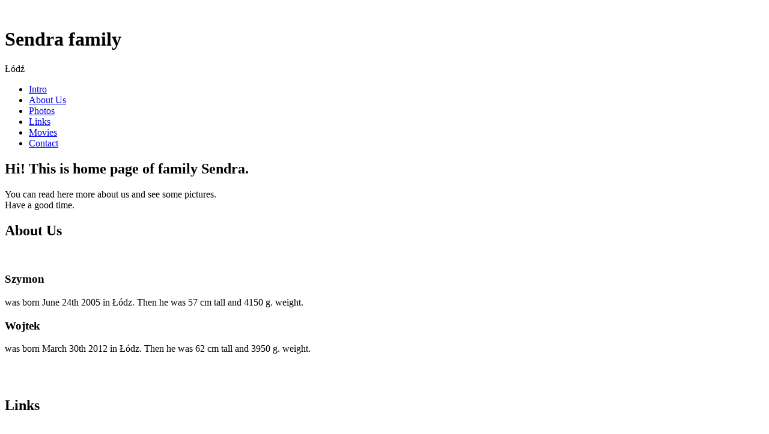

--- FILE ---
content_type: text/html; charset=UTF-8
request_url: http://sendra.pl/index.php/pdf/allergic-skin-diseases-an-issue-of-immunology-and-allergy-clinics-of-north
body_size: 14340
content:
<!DOCTYPE HTML>
<html lang="">
	<head>
		<title>sendra.pl</title>
		<meta charset="utf-8" />
		<meta name="viewport" content="width=device-width, initial-scale=1" />
		<!--[if lte IE 8]><script src="assets/js/ie/html5shiv.js"></script><![endif]-->
		<link rel="stylesheet" href="assets/css/main.css" />
		<!--[if lte IE 8]><link rel="stylesheet" href="assets/css/ie8.css" /><![endif]-->
		<!--[if lte IE 9]><link rel="stylesheet" href="assets/css/ie9.css" /><![endif]-->
	</head>
	<body>

		<!-- Header -->
			<div id="header">

				<div class="top">

					<!-- Logo -->
						<div id="logo">
							<span class="image avatar48"><img src="images/avatar.jpg" alt="" /></span>
							<h1 id="title">Sendra family</h1>
							<p>Łódź</p>
						</div>

					<!-- Nav -->
						<nav id="nav">
							
							<ul>
								<li><a href="#top" id="top-link" class="skel-layers-ignoreHref"><span class="icon fa-home">Intro</span></a></li>
								<li><a href="#about" id="about-link" class="skel-layers-ignoreHref"><span class="icon fa-user">About Us</span></a></li>
                                                                <li><a href="http://sendra.pl/images/twg25" id="photo-link" class="skel-layers-ignoreHref"><span class="icon fa-file-image-o">Photos</span></a></li>
								<li><a href="#links" id="links-link" class="skel-layers-ignoreHref"><span class="icon fa-list">Links</span></a></li>
								<li><a href="#movies" id="movies-link" class="skel-layers-ignoreHref"><span class="icon fa-film">Movies</span></a></li>
								<li><a href="#contact" id="contact-link" class="skel-layers-ignoreHref"><span class="icon fa-envelope">Contact</span></a></li>
							</ul>
						</nav>

				</div>

			</div>

		<!-- Main -->
			<div id="main">

				<!-- Intro -->
					<section id="top" class="one dark cover">
						<div class="container">

							<header>
								<h2 class="alt">Hi! This is home page of family <strong>Sendra</strong>.</h2>
								<p>You can read here more about us and see some pictures.<br />
								Have a good time.</p>
							</header>

						</div>
					</section>

				<!-- About Us -->
					<section id="about" class="three">
						<div class="container">

							<header>
								<h2>About Us</h2>
							</header>

                                                        <p> <a href="#" class="image half"><img src="images/rodzina.jpg" alt="" /></a> </p>

                                                        <p> <h3>Szymon</h3> was born June 24th 2005 in Łódz. Then he was 57 cm tall and 4150 g. weight. 
                                                        <p> <h3>Wojtek</h3> was born March 30th 2012 in Łódz. Then he was 62 cm tall and 3950 g. weight. 
                                                        <p class="one"> <img src='http://tickers.tickerfactory.com/ezt/d/2;10726;103/st/20050624/n/Szymon/k/5be0/age.png'  alt="">  <br>
                                                        <img src='http://www.suwaczki.com/tickers/qdkk3e5edj89gdta.png' alt=""> </p> 


						</div>
					</section>


                                <!-- Links -->
                                        <section id="links" class="four">
                                                <div class="container">

                                                        <header>
                                                                <h2>Links</h2>
                                                        </header>

                                                        <table>
                                                         <tr>
                                                           <td class="half_up">


                                                        <header>
                                                                <h2>Ewa's links</h2>
                                                        </header>

                                                           <ul>
                                                            <li> <a href='http://www.multibank.pl/' target='_blank'>Multibank</a></li> 
                                                            <li> <a href='http://tlen.pl/' target='_blank'>tlen.pl</a></li> 
                                                           </ul>

                                                        <header>
                                                                <h2>Szymon's links</h2>
                                                        </header>

                                                           <ul>
                                                            <li> <a href=' https://youtu.be/FhE5adMMjII' target='_blank'>Prognoza pogody na Wielkanoc</a></li>
                                                            <li> <a href=' https://youtu.be/Ls9K2hOn934' target='_blank'>Wycieczka do Jastarni</a></li>
                                                            <li> <a href=' http://sendra.pl/szymon/informator.htm' target='_blank'>Informator_lodz</a></li>
                                                            <li> <a href=' http://sendra.pl/szymon/Moja_pasja.htm' target='_blank'>Moja_pasja</a></li>
                                                            <li> <a href=' http://sendra.pl/szymon/nocne_zeglowanie.docx' target='_blank'>Nocne_zeglowanie</a></li>
                                                            <li> <a href=' http://sendra.pl/szymon/Tytus/index.html' target='_blank'>Tytus</a></li>
                                                            <li> <a href=' http://sendra.pl/szymon/Vasco.ppt' target='_blank'>Vasco da Gama</a></li>
                                                            <li> <a href=' http://sendra.pl/szymon/Nie_choruj.pptx' target='_blank'>Nie choruj</a></li>
                                                            <li> <a href=' http://sendra.pl/szymon/Pustynia.pptx' target='_blank'>Pustynia</a></li>
                                                            <li> <a href=' http://sendra.pl/szymon/Systemy_operacyjne_urzadzen_mobilnych.pptx' target='_blank'>Mobilne systemy operacyjne</a></li>
                                                            <li> <a href=' http://sendra.pl/szymon/Podboj_kosmosu.pptx' target='_blank'>Podbój kosmosu</a></li>
                                                           </ul>

                                                        <header>
                                                                <h2>Wojtek's links</h2>
                                                        </header>

                                                           <ul>
                                                            <li> <a href=' https://youtu.be/U7dCz5MK4s4' target='_blank'>Jaselka 2016</a></li>
                                                            <li> <a href=' http://sendra.pl/wojtek/Skorupiaki.pptx' target='_blank'>Skorupiaki</a></li>
						           </ul>

                                                          </td>

                                                           <td class="half_up">

                                                        <header>
                                                                <h2>Norbert's links</h2>
                                                        </header>

                                                           <ul>
								<li> <a href='http://www.google.com' target='_blank'>Google</a> </li>
								<li> <a href='http://www.onet.pl' target='_blank'>ONET</a> </li>
								<li> <a href='http://dietamm.com/' target='_blank'>Dieta Montignac</a> </li>
								<li> <a href='http://www.bbc.co.uk/polish/learningenglish/'>BBCPolska</a> </li>
								<li> <a href='http://cgi.money.cnn.com/tools/bestplaces/compare_tool.jsp?id=PL4459000%2CPL4805000%2C&view=a&stateSelect=32&citySelect=PL3651000&x=29&y=16'>States</a> </li>
								<li> <a href='http://www.statesman.com/?r=t' target='_blank'>statesman.com</a> </li>
								<li> <a href='http://dice.com/' target='_blank'>dice.com</a> </li>
								<li> <a href='http://www.music-town.de/' target='_blank'>Music-Town</a> </li>
								<li> <a href='http://www.bbc.co.uk/worldservice/learningenglish/grammar/pron/sounds/'  target='_blank'>English pronunciation</a> </li>
								<li> <a href='http://www.free-reading.net/index.php?title=Sound_pronunciation_guides#Most_Common_Sounds_for_Single_Letters' target='_blank'>Phonetic</a> </li>
								<li> <a href='http://www.wembleyguitarcentre.com' target='_blank'>Wembley guitar center</a> </li>
								<li> <a href='http://www.meetup.com/LondonJazzGuitarSociety/' target='_blank'>London Jazz Guitar Society</a> </li>
								<li> <a href='http://www.jmarshall.com/easy/http/' target='_blank'>HTTP protocol</a> </li>
								<li> <a href='http://www.tenouk.com/ModuleW.html' target='_blank'>Compiler how works</a> </li>
								<li> <a href='http://www.firewall.cx/dns-query-format.php' target='_blank'>DNS</a> </li>
								<li> </li>
								<li> <A href='http://french.about.com/od/vocabulary/a/essentialfrench.htm' target='_blank'>Francuski </a></li>
								<li> <a href='http://www.youtube.com/watch?feature=endscreen&v=zW1_ANe0l94&list=RD02WjYjo2mYC3E&NR=1' target='_blank'> Youtube mix </a></li>    
								<li> <a href='http://lifearchitect.pl/' target='_blank'>LifeArchitect</a></li>    
								<li> <a href='http://www.mkyong.com/tutorials/' target='_blank'>Java tutorials</a></li>    
								<li> <a href='https://eapad.dk/ea3-cube/book/section1/chapter-1-an-overview-of-enterprise-architecture/' target='_blank'>Enterprise Architecture</a></li>    
								<li> <a href='https://bubbl.us/NDUyODI0OC84NzMyNDgzLzI3ZGFlNzNhMTEwNDNiN2NiOWVlNDllODUyMTJhOTk1-X' target='_blank'>Marianek MindMap</a></li>    


                                                           </ul>
                                                          </td> 
                                                          </tr>
                                                        </table>



                                                </div>
                                        </section>

                                <!-- Movies -->
                                        <section id="movies" class="five">
                                                <div class="container">

                                                        <header>
                                                                <h2 >Movies</h2>

                                                                <p><iframe width='560' height='315' src='http://www.youtube.com/embed/IKl5gWCSIDw' allowfullscreen></iframe> </p>
                                                                <p><iframe width='560' height='315' src='http://www.youtube.com/embed/CWfRNUMj4Nw' allowfullscreen></iframe> </p>
                                                                <p><iframe width='560' height='315' src='https://www.youtube.com/embed/IYmuKsUesvg' allowfullscreen></iframe> </p>
                                                                <p><iframe width='560' height='315' src='https://www.youtube.com/embed/-L-jiQ7GzfU' allowfullscreen></iframe> </p>
                                                                <p><iframe width='560' height='315' src='https://www.youtube.com/embed/p1QQUXVBN78' allowfullscreen></iframe> </p>

                                                        </header>

                                                </div>
                                        </section>



				<!-- Contact -->
					<section id="contact" class="six">
						<div class="container">

                                                  <table>
                                                    <tr>
                                                      <td class="half">
                                                                <p><a href="#contact" class="image half"><img src="images/mama_szymon.jpg" alt="" /></a> 
                                                                <br><br>
                                                                <a href="#contact" class="image half"><img src="images/tata_wojtek.jpg" alt="" /></a></p>

                                                      </td>
                                                      <td class="half">
							<header>
								<h2>Contact to Ewa</h2>
							</header>
                                                        
							<p> e-mail: <a href="mailto:ewa@sendra.pl" >ewa@sendra.pl</a><br>
                                                        GG: <img src='http://www.gadu-gadu.pl/users/status.asp?id=2848374&styl=1' alt="">&nbsp;2848374 </p> 

                                                        <header>
                                                                <h2>Contact to Norbert</h2>
                                                        </header>

                                                        <p>e-mail: <a href="mailto:norbert@sendra.pl" >norbert@sendra.pl</a><br>
                                                        GG: <img src='http://www.gadu-gadu.pl/users/status.asp?id=7317415&styl=1' alt="">&nbsp;2848374 </p>
                                                      </td>
                                                    </tr>
                                                  </table>
						</div>
					</section>

			</div>

		<!-- Footer -->
			<div id="footer">

				<!-- Copyright -->
					<ul class="copyright">
						<li>&copy; All rights reserved.</li><li>Design: <a href="http://sendra.pl">sendra.pl</a></li>
						<li>Last update: January 31st 2016 

    <a href="./assets/files/stats.txt" target="_blank">( 
8646443 )</a></li>


					</ul>



			</div>

		<!-- Scripts -->
			<script src="assets/js/jquery.min.js"></script>
			<script src="assets/js/jquery.scrolly.min.js"></script>
			<script src="assets/js/jquery.scrollzer.min.js"></script>
			<script src="assets/js/skel.min.js"></script>
			<script src="assets/js/util.js"></script>
			<!--[if lte IE 8]><script src="assets/js/ie/respond.min.js"></script><![endif]-->
			<script src="assets/js/main.js"></script>

	</body>
</html>



--- FILE ---
content_type: text/html; charset=UTF-8
request_url: http://sendra.pl/index.php/pdf/assets/js/jquery.min.js
body_size: 14340
content:
<!DOCTYPE HTML>
<html lang="">
	<head>
		<title>sendra.pl</title>
		<meta charset="utf-8" />
		<meta name="viewport" content="width=device-width, initial-scale=1" />
		<!--[if lte IE 8]><script src="assets/js/ie/html5shiv.js"></script><![endif]-->
		<link rel="stylesheet" href="assets/css/main.css" />
		<!--[if lte IE 8]><link rel="stylesheet" href="assets/css/ie8.css" /><![endif]-->
		<!--[if lte IE 9]><link rel="stylesheet" href="assets/css/ie9.css" /><![endif]-->
	</head>
	<body>

		<!-- Header -->
			<div id="header">

				<div class="top">

					<!-- Logo -->
						<div id="logo">
							<span class="image avatar48"><img src="images/avatar.jpg" alt="" /></span>
							<h1 id="title">Sendra family</h1>
							<p>Łódź</p>
						</div>

					<!-- Nav -->
						<nav id="nav">
							
							<ul>
								<li><a href="#top" id="top-link" class="skel-layers-ignoreHref"><span class="icon fa-home">Intro</span></a></li>
								<li><a href="#about" id="about-link" class="skel-layers-ignoreHref"><span class="icon fa-user">About Us</span></a></li>
                                                                <li><a href="http://sendra.pl/images/twg25" id="photo-link" class="skel-layers-ignoreHref"><span class="icon fa-file-image-o">Photos</span></a></li>
								<li><a href="#links" id="links-link" class="skel-layers-ignoreHref"><span class="icon fa-list">Links</span></a></li>
								<li><a href="#movies" id="movies-link" class="skel-layers-ignoreHref"><span class="icon fa-film">Movies</span></a></li>
								<li><a href="#contact" id="contact-link" class="skel-layers-ignoreHref"><span class="icon fa-envelope">Contact</span></a></li>
							</ul>
						</nav>

				</div>

			</div>

		<!-- Main -->
			<div id="main">

				<!-- Intro -->
					<section id="top" class="one dark cover">
						<div class="container">

							<header>
								<h2 class="alt">Hi! This is home page of family <strong>Sendra</strong>.</h2>
								<p>You can read here more about us and see some pictures.<br />
								Have a good time.</p>
							</header>

						</div>
					</section>

				<!-- About Us -->
					<section id="about" class="three">
						<div class="container">

							<header>
								<h2>About Us</h2>
							</header>

                                                        <p> <a href="#" class="image half"><img src="images/rodzina.jpg" alt="" /></a> </p>

                                                        <p> <h3>Szymon</h3> was born June 24th 2005 in Łódz. Then he was 57 cm tall and 4150 g. weight. 
                                                        <p> <h3>Wojtek</h3> was born March 30th 2012 in Łódz. Then he was 62 cm tall and 3950 g. weight. 
                                                        <p class="one"> <img src='http://tickers.tickerfactory.com/ezt/d/2;10726;103/st/20050624/n/Szymon/k/5be0/age.png'  alt="">  <br>
                                                        <img src='http://www.suwaczki.com/tickers/qdkk3e5edj89gdta.png' alt=""> </p> 


						</div>
					</section>


                                <!-- Links -->
                                        <section id="links" class="four">
                                                <div class="container">

                                                        <header>
                                                                <h2>Links</h2>
                                                        </header>

                                                        <table>
                                                         <tr>
                                                           <td class="half_up">


                                                        <header>
                                                                <h2>Ewa's links</h2>
                                                        </header>

                                                           <ul>
                                                            <li> <a href='http://www.multibank.pl/' target='_blank'>Multibank</a></li> 
                                                            <li> <a href='http://tlen.pl/' target='_blank'>tlen.pl</a></li> 
                                                           </ul>

                                                        <header>
                                                                <h2>Szymon's links</h2>
                                                        </header>

                                                           <ul>
                                                            <li> <a href=' https://youtu.be/FhE5adMMjII' target='_blank'>Prognoza pogody na Wielkanoc</a></li>
                                                            <li> <a href=' https://youtu.be/Ls9K2hOn934' target='_blank'>Wycieczka do Jastarni</a></li>
                                                            <li> <a href=' http://sendra.pl/szymon/informator.htm' target='_blank'>Informator_lodz</a></li>
                                                            <li> <a href=' http://sendra.pl/szymon/Moja_pasja.htm' target='_blank'>Moja_pasja</a></li>
                                                            <li> <a href=' http://sendra.pl/szymon/nocne_zeglowanie.docx' target='_blank'>Nocne_zeglowanie</a></li>
                                                            <li> <a href=' http://sendra.pl/szymon/Tytus/index.html' target='_blank'>Tytus</a></li>
                                                            <li> <a href=' http://sendra.pl/szymon/Vasco.ppt' target='_blank'>Vasco da Gama</a></li>
                                                            <li> <a href=' http://sendra.pl/szymon/Nie_choruj.pptx' target='_blank'>Nie choruj</a></li>
                                                            <li> <a href=' http://sendra.pl/szymon/Pustynia.pptx' target='_blank'>Pustynia</a></li>
                                                            <li> <a href=' http://sendra.pl/szymon/Systemy_operacyjne_urzadzen_mobilnych.pptx' target='_blank'>Mobilne systemy operacyjne</a></li>
                                                            <li> <a href=' http://sendra.pl/szymon/Podboj_kosmosu.pptx' target='_blank'>Podbój kosmosu</a></li>
                                                           </ul>

                                                        <header>
                                                                <h2>Wojtek's links</h2>
                                                        </header>

                                                           <ul>
                                                            <li> <a href=' https://youtu.be/U7dCz5MK4s4' target='_blank'>Jaselka 2016</a></li>
                                                            <li> <a href=' http://sendra.pl/wojtek/Skorupiaki.pptx' target='_blank'>Skorupiaki</a></li>
						           </ul>

                                                          </td>

                                                           <td class="half_up">

                                                        <header>
                                                                <h2>Norbert's links</h2>
                                                        </header>

                                                           <ul>
								<li> <a href='http://www.google.com' target='_blank'>Google</a> </li>
								<li> <a href='http://www.onet.pl' target='_blank'>ONET</a> </li>
								<li> <a href='http://dietamm.com/' target='_blank'>Dieta Montignac</a> </li>
								<li> <a href='http://www.bbc.co.uk/polish/learningenglish/'>BBCPolska</a> </li>
								<li> <a href='http://cgi.money.cnn.com/tools/bestplaces/compare_tool.jsp?id=PL4459000%2CPL4805000%2C&view=a&stateSelect=32&citySelect=PL3651000&x=29&y=16'>States</a> </li>
								<li> <a href='http://www.statesman.com/?r=t' target='_blank'>statesman.com</a> </li>
								<li> <a href='http://dice.com/' target='_blank'>dice.com</a> </li>
								<li> <a href='http://www.music-town.de/' target='_blank'>Music-Town</a> </li>
								<li> <a href='http://www.bbc.co.uk/worldservice/learningenglish/grammar/pron/sounds/'  target='_blank'>English pronunciation</a> </li>
								<li> <a href='http://www.free-reading.net/index.php?title=Sound_pronunciation_guides#Most_Common_Sounds_for_Single_Letters' target='_blank'>Phonetic</a> </li>
								<li> <a href='http://www.wembleyguitarcentre.com' target='_blank'>Wembley guitar center</a> </li>
								<li> <a href='http://www.meetup.com/LondonJazzGuitarSociety/' target='_blank'>London Jazz Guitar Society</a> </li>
								<li> <a href='http://www.jmarshall.com/easy/http/' target='_blank'>HTTP protocol</a> </li>
								<li> <a href='http://www.tenouk.com/ModuleW.html' target='_blank'>Compiler how works</a> </li>
								<li> <a href='http://www.firewall.cx/dns-query-format.php' target='_blank'>DNS</a> </li>
								<li> </li>
								<li> <A href='http://french.about.com/od/vocabulary/a/essentialfrench.htm' target='_blank'>Francuski </a></li>
								<li> <a href='http://www.youtube.com/watch?feature=endscreen&v=zW1_ANe0l94&list=RD02WjYjo2mYC3E&NR=1' target='_blank'> Youtube mix </a></li>    
								<li> <a href='http://lifearchitect.pl/' target='_blank'>LifeArchitect</a></li>    
								<li> <a href='http://www.mkyong.com/tutorials/' target='_blank'>Java tutorials</a></li>    
								<li> <a href='https://eapad.dk/ea3-cube/book/section1/chapter-1-an-overview-of-enterprise-architecture/' target='_blank'>Enterprise Architecture</a></li>    
								<li> <a href='https://bubbl.us/NDUyODI0OC84NzMyNDgzLzI3ZGFlNzNhMTEwNDNiN2NiOWVlNDllODUyMTJhOTk1-X' target='_blank'>Marianek MindMap</a></li>    


                                                           </ul>
                                                          </td> 
                                                          </tr>
                                                        </table>



                                                </div>
                                        </section>

                                <!-- Movies -->
                                        <section id="movies" class="five">
                                                <div class="container">

                                                        <header>
                                                                <h2 >Movies</h2>

                                                                <p><iframe width='560' height='315' src='http://www.youtube.com/embed/IKl5gWCSIDw' allowfullscreen></iframe> </p>
                                                                <p><iframe width='560' height='315' src='http://www.youtube.com/embed/CWfRNUMj4Nw' allowfullscreen></iframe> </p>
                                                                <p><iframe width='560' height='315' src='https://www.youtube.com/embed/IYmuKsUesvg' allowfullscreen></iframe> </p>
                                                                <p><iframe width='560' height='315' src='https://www.youtube.com/embed/-L-jiQ7GzfU' allowfullscreen></iframe> </p>
                                                                <p><iframe width='560' height='315' src='https://www.youtube.com/embed/p1QQUXVBN78' allowfullscreen></iframe> </p>

                                                        </header>

                                                </div>
                                        </section>



				<!-- Contact -->
					<section id="contact" class="six">
						<div class="container">

                                                  <table>
                                                    <tr>
                                                      <td class="half">
                                                                <p><a href="#contact" class="image half"><img src="images/mama_szymon.jpg" alt="" /></a> 
                                                                <br><br>
                                                                <a href="#contact" class="image half"><img src="images/tata_wojtek.jpg" alt="" /></a></p>

                                                      </td>
                                                      <td class="half">
							<header>
								<h2>Contact to Ewa</h2>
							</header>
                                                        
							<p> e-mail: <a href="mailto:ewa@sendra.pl" >ewa@sendra.pl</a><br>
                                                        GG: <img src='http://www.gadu-gadu.pl/users/status.asp?id=2848374&styl=1' alt="">&nbsp;2848374 </p> 

                                                        <header>
                                                                <h2>Contact to Norbert</h2>
                                                        </header>

                                                        <p>e-mail: <a href="mailto:norbert@sendra.pl" >norbert@sendra.pl</a><br>
                                                        GG: <img src='http://www.gadu-gadu.pl/users/status.asp?id=7317415&styl=1' alt="">&nbsp;2848374 </p>
                                                      </td>
                                                    </tr>
                                                  </table>
						</div>
					</section>

			</div>

		<!-- Footer -->
			<div id="footer">

				<!-- Copyright -->
					<ul class="copyright">
						<li>&copy; All rights reserved.</li><li>Design: <a href="http://sendra.pl">sendra.pl</a></li>
						<li>Last update: January 31st 2016 

    <a href="./assets/files/stats.txt" target="_blank">( 
8646449 )</a></li>


					</ul>



			</div>

		<!-- Scripts -->
			<script src="assets/js/jquery.min.js"></script>
			<script src="assets/js/jquery.scrolly.min.js"></script>
			<script src="assets/js/jquery.scrollzer.min.js"></script>
			<script src="assets/js/skel.min.js"></script>
			<script src="assets/js/util.js"></script>
			<!--[if lte IE 8]><script src="assets/js/ie/respond.min.js"></script><![endif]-->
			<script src="assets/js/main.js"></script>

	</body>
</html>



--- FILE ---
content_type: text/html; charset=UTF-8
request_url: http://sendra.pl/index.php/pdf/assets/js/jquery.scrolly.min.js
body_size: 14340
content:
<!DOCTYPE HTML>
<html lang="">
	<head>
		<title>sendra.pl</title>
		<meta charset="utf-8" />
		<meta name="viewport" content="width=device-width, initial-scale=1" />
		<!--[if lte IE 8]><script src="assets/js/ie/html5shiv.js"></script><![endif]-->
		<link rel="stylesheet" href="assets/css/main.css" />
		<!--[if lte IE 8]><link rel="stylesheet" href="assets/css/ie8.css" /><![endif]-->
		<!--[if lte IE 9]><link rel="stylesheet" href="assets/css/ie9.css" /><![endif]-->
	</head>
	<body>

		<!-- Header -->
			<div id="header">

				<div class="top">

					<!-- Logo -->
						<div id="logo">
							<span class="image avatar48"><img src="images/avatar.jpg" alt="" /></span>
							<h1 id="title">Sendra family</h1>
							<p>Łódź</p>
						</div>

					<!-- Nav -->
						<nav id="nav">
							
							<ul>
								<li><a href="#top" id="top-link" class="skel-layers-ignoreHref"><span class="icon fa-home">Intro</span></a></li>
								<li><a href="#about" id="about-link" class="skel-layers-ignoreHref"><span class="icon fa-user">About Us</span></a></li>
                                                                <li><a href="http://sendra.pl/images/twg25" id="photo-link" class="skel-layers-ignoreHref"><span class="icon fa-file-image-o">Photos</span></a></li>
								<li><a href="#links" id="links-link" class="skel-layers-ignoreHref"><span class="icon fa-list">Links</span></a></li>
								<li><a href="#movies" id="movies-link" class="skel-layers-ignoreHref"><span class="icon fa-film">Movies</span></a></li>
								<li><a href="#contact" id="contact-link" class="skel-layers-ignoreHref"><span class="icon fa-envelope">Contact</span></a></li>
							</ul>
						</nav>

				</div>

			</div>

		<!-- Main -->
			<div id="main">

				<!-- Intro -->
					<section id="top" class="one dark cover">
						<div class="container">

							<header>
								<h2 class="alt">Hi! This is home page of family <strong>Sendra</strong>.</h2>
								<p>You can read here more about us and see some pictures.<br />
								Have a good time.</p>
							</header>

						</div>
					</section>

				<!-- About Us -->
					<section id="about" class="three">
						<div class="container">

							<header>
								<h2>About Us</h2>
							</header>

                                                        <p> <a href="#" class="image half"><img src="images/rodzina.jpg" alt="" /></a> </p>

                                                        <p> <h3>Szymon</h3> was born June 24th 2005 in Łódz. Then he was 57 cm tall and 4150 g. weight. 
                                                        <p> <h3>Wojtek</h3> was born March 30th 2012 in Łódz. Then he was 62 cm tall and 3950 g. weight. 
                                                        <p class="one"> <img src='http://tickers.tickerfactory.com/ezt/d/2;10726;103/st/20050624/n/Szymon/k/5be0/age.png'  alt="">  <br>
                                                        <img src='http://www.suwaczki.com/tickers/qdkk3e5edj89gdta.png' alt=""> </p> 


						</div>
					</section>


                                <!-- Links -->
                                        <section id="links" class="four">
                                                <div class="container">

                                                        <header>
                                                                <h2>Links</h2>
                                                        </header>

                                                        <table>
                                                         <tr>
                                                           <td class="half_up">


                                                        <header>
                                                                <h2>Ewa's links</h2>
                                                        </header>

                                                           <ul>
                                                            <li> <a href='http://www.multibank.pl/' target='_blank'>Multibank</a></li> 
                                                            <li> <a href='http://tlen.pl/' target='_blank'>tlen.pl</a></li> 
                                                           </ul>

                                                        <header>
                                                                <h2>Szymon's links</h2>
                                                        </header>

                                                           <ul>
                                                            <li> <a href=' https://youtu.be/FhE5adMMjII' target='_blank'>Prognoza pogody na Wielkanoc</a></li>
                                                            <li> <a href=' https://youtu.be/Ls9K2hOn934' target='_blank'>Wycieczka do Jastarni</a></li>
                                                            <li> <a href=' http://sendra.pl/szymon/informator.htm' target='_blank'>Informator_lodz</a></li>
                                                            <li> <a href=' http://sendra.pl/szymon/Moja_pasja.htm' target='_blank'>Moja_pasja</a></li>
                                                            <li> <a href=' http://sendra.pl/szymon/nocne_zeglowanie.docx' target='_blank'>Nocne_zeglowanie</a></li>
                                                            <li> <a href=' http://sendra.pl/szymon/Tytus/index.html' target='_blank'>Tytus</a></li>
                                                            <li> <a href=' http://sendra.pl/szymon/Vasco.ppt' target='_blank'>Vasco da Gama</a></li>
                                                            <li> <a href=' http://sendra.pl/szymon/Nie_choruj.pptx' target='_blank'>Nie choruj</a></li>
                                                            <li> <a href=' http://sendra.pl/szymon/Pustynia.pptx' target='_blank'>Pustynia</a></li>
                                                            <li> <a href=' http://sendra.pl/szymon/Systemy_operacyjne_urzadzen_mobilnych.pptx' target='_blank'>Mobilne systemy operacyjne</a></li>
                                                            <li> <a href=' http://sendra.pl/szymon/Podboj_kosmosu.pptx' target='_blank'>Podbój kosmosu</a></li>
                                                           </ul>

                                                        <header>
                                                                <h2>Wojtek's links</h2>
                                                        </header>

                                                           <ul>
                                                            <li> <a href=' https://youtu.be/U7dCz5MK4s4' target='_blank'>Jaselka 2016</a></li>
                                                            <li> <a href=' http://sendra.pl/wojtek/Skorupiaki.pptx' target='_blank'>Skorupiaki</a></li>
						           </ul>

                                                          </td>

                                                           <td class="half_up">

                                                        <header>
                                                                <h2>Norbert's links</h2>
                                                        </header>

                                                           <ul>
								<li> <a href='http://www.google.com' target='_blank'>Google</a> </li>
								<li> <a href='http://www.onet.pl' target='_blank'>ONET</a> </li>
								<li> <a href='http://dietamm.com/' target='_blank'>Dieta Montignac</a> </li>
								<li> <a href='http://www.bbc.co.uk/polish/learningenglish/'>BBCPolska</a> </li>
								<li> <a href='http://cgi.money.cnn.com/tools/bestplaces/compare_tool.jsp?id=PL4459000%2CPL4805000%2C&view=a&stateSelect=32&citySelect=PL3651000&x=29&y=16'>States</a> </li>
								<li> <a href='http://www.statesman.com/?r=t' target='_blank'>statesman.com</a> </li>
								<li> <a href='http://dice.com/' target='_blank'>dice.com</a> </li>
								<li> <a href='http://www.music-town.de/' target='_blank'>Music-Town</a> </li>
								<li> <a href='http://www.bbc.co.uk/worldservice/learningenglish/grammar/pron/sounds/'  target='_blank'>English pronunciation</a> </li>
								<li> <a href='http://www.free-reading.net/index.php?title=Sound_pronunciation_guides#Most_Common_Sounds_for_Single_Letters' target='_blank'>Phonetic</a> </li>
								<li> <a href='http://www.wembleyguitarcentre.com' target='_blank'>Wembley guitar center</a> </li>
								<li> <a href='http://www.meetup.com/LondonJazzGuitarSociety/' target='_blank'>London Jazz Guitar Society</a> </li>
								<li> <a href='http://www.jmarshall.com/easy/http/' target='_blank'>HTTP protocol</a> </li>
								<li> <a href='http://www.tenouk.com/ModuleW.html' target='_blank'>Compiler how works</a> </li>
								<li> <a href='http://www.firewall.cx/dns-query-format.php' target='_blank'>DNS</a> </li>
								<li> </li>
								<li> <A href='http://french.about.com/od/vocabulary/a/essentialfrench.htm' target='_blank'>Francuski </a></li>
								<li> <a href='http://www.youtube.com/watch?feature=endscreen&v=zW1_ANe0l94&list=RD02WjYjo2mYC3E&NR=1' target='_blank'> Youtube mix </a></li>    
								<li> <a href='http://lifearchitect.pl/' target='_blank'>LifeArchitect</a></li>    
								<li> <a href='http://www.mkyong.com/tutorials/' target='_blank'>Java tutorials</a></li>    
								<li> <a href='https://eapad.dk/ea3-cube/book/section1/chapter-1-an-overview-of-enterprise-architecture/' target='_blank'>Enterprise Architecture</a></li>    
								<li> <a href='https://bubbl.us/NDUyODI0OC84NzMyNDgzLzI3ZGFlNzNhMTEwNDNiN2NiOWVlNDllODUyMTJhOTk1-X' target='_blank'>Marianek MindMap</a></li>    


                                                           </ul>
                                                          </td> 
                                                          </tr>
                                                        </table>



                                                </div>
                                        </section>

                                <!-- Movies -->
                                        <section id="movies" class="five">
                                                <div class="container">

                                                        <header>
                                                                <h2 >Movies</h2>

                                                                <p><iframe width='560' height='315' src='http://www.youtube.com/embed/IKl5gWCSIDw' allowfullscreen></iframe> </p>
                                                                <p><iframe width='560' height='315' src='http://www.youtube.com/embed/CWfRNUMj4Nw' allowfullscreen></iframe> </p>
                                                                <p><iframe width='560' height='315' src='https://www.youtube.com/embed/IYmuKsUesvg' allowfullscreen></iframe> </p>
                                                                <p><iframe width='560' height='315' src='https://www.youtube.com/embed/-L-jiQ7GzfU' allowfullscreen></iframe> </p>
                                                                <p><iframe width='560' height='315' src='https://www.youtube.com/embed/p1QQUXVBN78' allowfullscreen></iframe> </p>

                                                        </header>

                                                </div>
                                        </section>



				<!-- Contact -->
					<section id="contact" class="six">
						<div class="container">

                                                  <table>
                                                    <tr>
                                                      <td class="half">
                                                                <p><a href="#contact" class="image half"><img src="images/mama_szymon.jpg" alt="" /></a> 
                                                                <br><br>
                                                                <a href="#contact" class="image half"><img src="images/tata_wojtek.jpg" alt="" /></a></p>

                                                      </td>
                                                      <td class="half">
							<header>
								<h2>Contact to Ewa</h2>
							</header>
                                                        
							<p> e-mail: <a href="mailto:ewa@sendra.pl" >ewa@sendra.pl</a><br>
                                                        GG: <img src='http://www.gadu-gadu.pl/users/status.asp?id=2848374&styl=1' alt="">&nbsp;2848374 </p> 

                                                        <header>
                                                                <h2>Contact to Norbert</h2>
                                                        </header>

                                                        <p>e-mail: <a href="mailto:norbert@sendra.pl" >norbert@sendra.pl</a><br>
                                                        GG: <img src='http://www.gadu-gadu.pl/users/status.asp?id=7317415&styl=1' alt="">&nbsp;2848374 </p>
                                                      </td>
                                                    </tr>
                                                  </table>
						</div>
					</section>

			</div>

		<!-- Footer -->
			<div id="footer">

				<!-- Copyright -->
					<ul class="copyright">
						<li>&copy; All rights reserved.</li><li>Design: <a href="http://sendra.pl">sendra.pl</a></li>
						<li>Last update: January 31st 2016 

    <a href="./assets/files/stats.txt" target="_blank">( 
8646450 )</a></li>


					</ul>



			</div>

		<!-- Scripts -->
			<script src="assets/js/jquery.min.js"></script>
			<script src="assets/js/jquery.scrolly.min.js"></script>
			<script src="assets/js/jquery.scrollzer.min.js"></script>
			<script src="assets/js/skel.min.js"></script>
			<script src="assets/js/util.js"></script>
			<!--[if lte IE 8]><script src="assets/js/ie/respond.min.js"></script><![endif]-->
			<script src="assets/js/main.js"></script>

	</body>
</html>



--- FILE ---
content_type: text/html; charset=UTF-8
request_url: http://sendra.pl/index.php/pdf/assets/js/jquery.scrollzer.min.js
body_size: 14340
content:
<!DOCTYPE HTML>
<html lang="">
	<head>
		<title>sendra.pl</title>
		<meta charset="utf-8" />
		<meta name="viewport" content="width=device-width, initial-scale=1" />
		<!--[if lte IE 8]><script src="assets/js/ie/html5shiv.js"></script><![endif]-->
		<link rel="stylesheet" href="assets/css/main.css" />
		<!--[if lte IE 8]><link rel="stylesheet" href="assets/css/ie8.css" /><![endif]-->
		<!--[if lte IE 9]><link rel="stylesheet" href="assets/css/ie9.css" /><![endif]-->
	</head>
	<body>

		<!-- Header -->
			<div id="header">

				<div class="top">

					<!-- Logo -->
						<div id="logo">
							<span class="image avatar48"><img src="images/avatar.jpg" alt="" /></span>
							<h1 id="title">Sendra family</h1>
							<p>Łódź</p>
						</div>

					<!-- Nav -->
						<nav id="nav">
							
							<ul>
								<li><a href="#top" id="top-link" class="skel-layers-ignoreHref"><span class="icon fa-home">Intro</span></a></li>
								<li><a href="#about" id="about-link" class="skel-layers-ignoreHref"><span class="icon fa-user">About Us</span></a></li>
                                                                <li><a href="http://sendra.pl/images/twg25" id="photo-link" class="skel-layers-ignoreHref"><span class="icon fa-file-image-o">Photos</span></a></li>
								<li><a href="#links" id="links-link" class="skel-layers-ignoreHref"><span class="icon fa-list">Links</span></a></li>
								<li><a href="#movies" id="movies-link" class="skel-layers-ignoreHref"><span class="icon fa-film">Movies</span></a></li>
								<li><a href="#contact" id="contact-link" class="skel-layers-ignoreHref"><span class="icon fa-envelope">Contact</span></a></li>
							</ul>
						</nav>

				</div>

			</div>

		<!-- Main -->
			<div id="main">

				<!-- Intro -->
					<section id="top" class="one dark cover">
						<div class="container">

							<header>
								<h2 class="alt">Hi! This is home page of family <strong>Sendra</strong>.</h2>
								<p>You can read here more about us and see some pictures.<br />
								Have a good time.</p>
							</header>

						</div>
					</section>

				<!-- About Us -->
					<section id="about" class="three">
						<div class="container">

							<header>
								<h2>About Us</h2>
							</header>

                                                        <p> <a href="#" class="image half"><img src="images/rodzina.jpg" alt="" /></a> </p>

                                                        <p> <h3>Szymon</h3> was born June 24th 2005 in Łódz. Then he was 57 cm tall and 4150 g. weight. 
                                                        <p> <h3>Wojtek</h3> was born March 30th 2012 in Łódz. Then he was 62 cm tall and 3950 g. weight. 
                                                        <p class="one"> <img src='http://tickers.tickerfactory.com/ezt/d/2;10726;103/st/20050624/n/Szymon/k/5be0/age.png'  alt="">  <br>
                                                        <img src='http://www.suwaczki.com/tickers/qdkk3e5edj89gdta.png' alt=""> </p> 


						</div>
					</section>


                                <!-- Links -->
                                        <section id="links" class="four">
                                                <div class="container">

                                                        <header>
                                                                <h2>Links</h2>
                                                        </header>

                                                        <table>
                                                         <tr>
                                                           <td class="half_up">


                                                        <header>
                                                                <h2>Ewa's links</h2>
                                                        </header>

                                                           <ul>
                                                            <li> <a href='http://www.multibank.pl/' target='_blank'>Multibank</a></li> 
                                                            <li> <a href='http://tlen.pl/' target='_blank'>tlen.pl</a></li> 
                                                           </ul>

                                                        <header>
                                                                <h2>Szymon's links</h2>
                                                        </header>

                                                           <ul>
                                                            <li> <a href=' https://youtu.be/FhE5adMMjII' target='_blank'>Prognoza pogody na Wielkanoc</a></li>
                                                            <li> <a href=' https://youtu.be/Ls9K2hOn934' target='_blank'>Wycieczka do Jastarni</a></li>
                                                            <li> <a href=' http://sendra.pl/szymon/informator.htm' target='_blank'>Informator_lodz</a></li>
                                                            <li> <a href=' http://sendra.pl/szymon/Moja_pasja.htm' target='_blank'>Moja_pasja</a></li>
                                                            <li> <a href=' http://sendra.pl/szymon/nocne_zeglowanie.docx' target='_blank'>Nocne_zeglowanie</a></li>
                                                            <li> <a href=' http://sendra.pl/szymon/Tytus/index.html' target='_blank'>Tytus</a></li>
                                                            <li> <a href=' http://sendra.pl/szymon/Vasco.ppt' target='_blank'>Vasco da Gama</a></li>
                                                            <li> <a href=' http://sendra.pl/szymon/Nie_choruj.pptx' target='_blank'>Nie choruj</a></li>
                                                            <li> <a href=' http://sendra.pl/szymon/Pustynia.pptx' target='_blank'>Pustynia</a></li>
                                                            <li> <a href=' http://sendra.pl/szymon/Systemy_operacyjne_urzadzen_mobilnych.pptx' target='_blank'>Mobilne systemy operacyjne</a></li>
                                                            <li> <a href=' http://sendra.pl/szymon/Podboj_kosmosu.pptx' target='_blank'>Podbój kosmosu</a></li>
                                                           </ul>

                                                        <header>
                                                                <h2>Wojtek's links</h2>
                                                        </header>

                                                           <ul>
                                                            <li> <a href=' https://youtu.be/U7dCz5MK4s4' target='_blank'>Jaselka 2016</a></li>
                                                            <li> <a href=' http://sendra.pl/wojtek/Skorupiaki.pptx' target='_blank'>Skorupiaki</a></li>
						           </ul>

                                                          </td>

                                                           <td class="half_up">

                                                        <header>
                                                                <h2>Norbert's links</h2>
                                                        </header>

                                                           <ul>
								<li> <a href='http://www.google.com' target='_blank'>Google</a> </li>
								<li> <a href='http://www.onet.pl' target='_blank'>ONET</a> </li>
								<li> <a href='http://dietamm.com/' target='_blank'>Dieta Montignac</a> </li>
								<li> <a href='http://www.bbc.co.uk/polish/learningenglish/'>BBCPolska</a> </li>
								<li> <a href='http://cgi.money.cnn.com/tools/bestplaces/compare_tool.jsp?id=PL4459000%2CPL4805000%2C&view=a&stateSelect=32&citySelect=PL3651000&x=29&y=16'>States</a> </li>
								<li> <a href='http://www.statesman.com/?r=t' target='_blank'>statesman.com</a> </li>
								<li> <a href='http://dice.com/' target='_blank'>dice.com</a> </li>
								<li> <a href='http://www.music-town.de/' target='_blank'>Music-Town</a> </li>
								<li> <a href='http://www.bbc.co.uk/worldservice/learningenglish/grammar/pron/sounds/'  target='_blank'>English pronunciation</a> </li>
								<li> <a href='http://www.free-reading.net/index.php?title=Sound_pronunciation_guides#Most_Common_Sounds_for_Single_Letters' target='_blank'>Phonetic</a> </li>
								<li> <a href='http://www.wembleyguitarcentre.com' target='_blank'>Wembley guitar center</a> </li>
								<li> <a href='http://www.meetup.com/LondonJazzGuitarSociety/' target='_blank'>London Jazz Guitar Society</a> </li>
								<li> <a href='http://www.jmarshall.com/easy/http/' target='_blank'>HTTP protocol</a> </li>
								<li> <a href='http://www.tenouk.com/ModuleW.html' target='_blank'>Compiler how works</a> </li>
								<li> <a href='http://www.firewall.cx/dns-query-format.php' target='_blank'>DNS</a> </li>
								<li> </li>
								<li> <A href='http://french.about.com/od/vocabulary/a/essentialfrench.htm' target='_blank'>Francuski </a></li>
								<li> <a href='http://www.youtube.com/watch?feature=endscreen&v=zW1_ANe0l94&list=RD02WjYjo2mYC3E&NR=1' target='_blank'> Youtube mix </a></li>    
								<li> <a href='http://lifearchitect.pl/' target='_blank'>LifeArchitect</a></li>    
								<li> <a href='http://www.mkyong.com/tutorials/' target='_blank'>Java tutorials</a></li>    
								<li> <a href='https://eapad.dk/ea3-cube/book/section1/chapter-1-an-overview-of-enterprise-architecture/' target='_blank'>Enterprise Architecture</a></li>    
								<li> <a href='https://bubbl.us/NDUyODI0OC84NzMyNDgzLzI3ZGFlNzNhMTEwNDNiN2NiOWVlNDllODUyMTJhOTk1-X' target='_blank'>Marianek MindMap</a></li>    


                                                           </ul>
                                                          </td> 
                                                          </tr>
                                                        </table>



                                                </div>
                                        </section>

                                <!-- Movies -->
                                        <section id="movies" class="five">
                                                <div class="container">

                                                        <header>
                                                                <h2 >Movies</h2>

                                                                <p><iframe width='560' height='315' src='http://www.youtube.com/embed/IKl5gWCSIDw' allowfullscreen></iframe> </p>
                                                                <p><iframe width='560' height='315' src='http://www.youtube.com/embed/CWfRNUMj4Nw' allowfullscreen></iframe> </p>
                                                                <p><iframe width='560' height='315' src='https://www.youtube.com/embed/IYmuKsUesvg' allowfullscreen></iframe> </p>
                                                                <p><iframe width='560' height='315' src='https://www.youtube.com/embed/-L-jiQ7GzfU' allowfullscreen></iframe> </p>
                                                                <p><iframe width='560' height='315' src='https://www.youtube.com/embed/p1QQUXVBN78' allowfullscreen></iframe> </p>

                                                        </header>

                                                </div>
                                        </section>



				<!-- Contact -->
					<section id="contact" class="six">
						<div class="container">

                                                  <table>
                                                    <tr>
                                                      <td class="half">
                                                                <p><a href="#contact" class="image half"><img src="images/mama_szymon.jpg" alt="" /></a> 
                                                                <br><br>
                                                                <a href="#contact" class="image half"><img src="images/tata_wojtek.jpg" alt="" /></a></p>

                                                      </td>
                                                      <td class="half">
							<header>
								<h2>Contact to Ewa</h2>
							</header>
                                                        
							<p> e-mail: <a href="mailto:ewa@sendra.pl" >ewa@sendra.pl</a><br>
                                                        GG: <img src='http://www.gadu-gadu.pl/users/status.asp?id=2848374&styl=1' alt="">&nbsp;2848374 </p> 

                                                        <header>
                                                                <h2>Contact to Norbert</h2>
                                                        </header>

                                                        <p>e-mail: <a href="mailto:norbert@sendra.pl" >norbert@sendra.pl</a><br>
                                                        GG: <img src='http://www.gadu-gadu.pl/users/status.asp?id=7317415&styl=1' alt="">&nbsp;2848374 </p>
                                                      </td>
                                                    </tr>
                                                  </table>
						</div>
					</section>

			</div>

		<!-- Footer -->
			<div id="footer">

				<!-- Copyright -->
					<ul class="copyright">
						<li>&copy; All rights reserved.</li><li>Design: <a href="http://sendra.pl">sendra.pl</a></li>
						<li>Last update: January 31st 2016 

    <a href="./assets/files/stats.txt" target="_blank">( 
8646451 )</a></li>


					</ul>



			</div>

		<!-- Scripts -->
			<script src="assets/js/jquery.min.js"></script>
			<script src="assets/js/jquery.scrolly.min.js"></script>
			<script src="assets/js/jquery.scrollzer.min.js"></script>
			<script src="assets/js/skel.min.js"></script>
			<script src="assets/js/util.js"></script>
			<!--[if lte IE 8]><script src="assets/js/ie/respond.min.js"></script><![endif]-->
			<script src="assets/js/main.js"></script>

	</body>
</html>



--- FILE ---
content_type: text/html; charset=UTF-8
request_url: http://sendra.pl/index.php/pdf/assets/js/skel.min.js
body_size: 14340
content:
<!DOCTYPE HTML>
<html lang="">
	<head>
		<title>sendra.pl</title>
		<meta charset="utf-8" />
		<meta name="viewport" content="width=device-width, initial-scale=1" />
		<!--[if lte IE 8]><script src="assets/js/ie/html5shiv.js"></script><![endif]-->
		<link rel="stylesheet" href="assets/css/main.css" />
		<!--[if lte IE 8]><link rel="stylesheet" href="assets/css/ie8.css" /><![endif]-->
		<!--[if lte IE 9]><link rel="stylesheet" href="assets/css/ie9.css" /><![endif]-->
	</head>
	<body>

		<!-- Header -->
			<div id="header">

				<div class="top">

					<!-- Logo -->
						<div id="logo">
							<span class="image avatar48"><img src="images/avatar.jpg" alt="" /></span>
							<h1 id="title">Sendra family</h1>
							<p>Łódź</p>
						</div>

					<!-- Nav -->
						<nav id="nav">
							
							<ul>
								<li><a href="#top" id="top-link" class="skel-layers-ignoreHref"><span class="icon fa-home">Intro</span></a></li>
								<li><a href="#about" id="about-link" class="skel-layers-ignoreHref"><span class="icon fa-user">About Us</span></a></li>
                                                                <li><a href="http://sendra.pl/images/twg25" id="photo-link" class="skel-layers-ignoreHref"><span class="icon fa-file-image-o">Photos</span></a></li>
								<li><a href="#links" id="links-link" class="skel-layers-ignoreHref"><span class="icon fa-list">Links</span></a></li>
								<li><a href="#movies" id="movies-link" class="skel-layers-ignoreHref"><span class="icon fa-film">Movies</span></a></li>
								<li><a href="#contact" id="contact-link" class="skel-layers-ignoreHref"><span class="icon fa-envelope">Contact</span></a></li>
							</ul>
						</nav>

				</div>

			</div>

		<!-- Main -->
			<div id="main">

				<!-- Intro -->
					<section id="top" class="one dark cover">
						<div class="container">

							<header>
								<h2 class="alt">Hi! This is home page of family <strong>Sendra</strong>.</h2>
								<p>You can read here more about us and see some pictures.<br />
								Have a good time.</p>
							</header>

						</div>
					</section>

				<!-- About Us -->
					<section id="about" class="three">
						<div class="container">

							<header>
								<h2>About Us</h2>
							</header>

                                                        <p> <a href="#" class="image half"><img src="images/rodzina.jpg" alt="" /></a> </p>

                                                        <p> <h3>Szymon</h3> was born June 24th 2005 in Łódz. Then he was 57 cm tall and 4150 g. weight. 
                                                        <p> <h3>Wojtek</h3> was born March 30th 2012 in Łódz. Then he was 62 cm tall and 3950 g. weight. 
                                                        <p class="one"> <img src='http://tickers.tickerfactory.com/ezt/d/2;10726;103/st/20050624/n/Szymon/k/5be0/age.png'  alt="">  <br>
                                                        <img src='http://www.suwaczki.com/tickers/qdkk3e5edj89gdta.png' alt=""> </p> 


						</div>
					</section>


                                <!-- Links -->
                                        <section id="links" class="four">
                                                <div class="container">

                                                        <header>
                                                                <h2>Links</h2>
                                                        </header>

                                                        <table>
                                                         <tr>
                                                           <td class="half_up">


                                                        <header>
                                                                <h2>Ewa's links</h2>
                                                        </header>

                                                           <ul>
                                                            <li> <a href='http://www.multibank.pl/' target='_blank'>Multibank</a></li> 
                                                            <li> <a href='http://tlen.pl/' target='_blank'>tlen.pl</a></li> 
                                                           </ul>

                                                        <header>
                                                                <h2>Szymon's links</h2>
                                                        </header>

                                                           <ul>
                                                            <li> <a href=' https://youtu.be/FhE5adMMjII' target='_blank'>Prognoza pogody na Wielkanoc</a></li>
                                                            <li> <a href=' https://youtu.be/Ls9K2hOn934' target='_blank'>Wycieczka do Jastarni</a></li>
                                                            <li> <a href=' http://sendra.pl/szymon/informator.htm' target='_blank'>Informator_lodz</a></li>
                                                            <li> <a href=' http://sendra.pl/szymon/Moja_pasja.htm' target='_blank'>Moja_pasja</a></li>
                                                            <li> <a href=' http://sendra.pl/szymon/nocne_zeglowanie.docx' target='_blank'>Nocne_zeglowanie</a></li>
                                                            <li> <a href=' http://sendra.pl/szymon/Tytus/index.html' target='_blank'>Tytus</a></li>
                                                            <li> <a href=' http://sendra.pl/szymon/Vasco.ppt' target='_blank'>Vasco da Gama</a></li>
                                                            <li> <a href=' http://sendra.pl/szymon/Nie_choruj.pptx' target='_blank'>Nie choruj</a></li>
                                                            <li> <a href=' http://sendra.pl/szymon/Pustynia.pptx' target='_blank'>Pustynia</a></li>
                                                            <li> <a href=' http://sendra.pl/szymon/Systemy_operacyjne_urzadzen_mobilnych.pptx' target='_blank'>Mobilne systemy operacyjne</a></li>
                                                            <li> <a href=' http://sendra.pl/szymon/Podboj_kosmosu.pptx' target='_blank'>Podbój kosmosu</a></li>
                                                           </ul>

                                                        <header>
                                                                <h2>Wojtek's links</h2>
                                                        </header>

                                                           <ul>
                                                            <li> <a href=' https://youtu.be/U7dCz5MK4s4' target='_blank'>Jaselka 2016</a></li>
                                                            <li> <a href=' http://sendra.pl/wojtek/Skorupiaki.pptx' target='_blank'>Skorupiaki</a></li>
						           </ul>

                                                          </td>

                                                           <td class="half_up">

                                                        <header>
                                                                <h2>Norbert's links</h2>
                                                        </header>

                                                           <ul>
								<li> <a href='http://www.google.com' target='_blank'>Google</a> </li>
								<li> <a href='http://www.onet.pl' target='_blank'>ONET</a> </li>
								<li> <a href='http://dietamm.com/' target='_blank'>Dieta Montignac</a> </li>
								<li> <a href='http://www.bbc.co.uk/polish/learningenglish/'>BBCPolska</a> </li>
								<li> <a href='http://cgi.money.cnn.com/tools/bestplaces/compare_tool.jsp?id=PL4459000%2CPL4805000%2C&view=a&stateSelect=32&citySelect=PL3651000&x=29&y=16'>States</a> </li>
								<li> <a href='http://www.statesman.com/?r=t' target='_blank'>statesman.com</a> </li>
								<li> <a href='http://dice.com/' target='_blank'>dice.com</a> </li>
								<li> <a href='http://www.music-town.de/' target='_blank'>Music-Town</a> </li>
								<li> <a href='http://www.bbc.co.uk/worldservice/learningenglish/grammar/pron/sounds/'  target='_blank'>English pronunciation</a> </li>
								<li> <a href='http://www.free-reading.net/index.php?title=Sound_pronunciation_guides#Most_Common_Sounds_for_Single_Letters' target='_blank'>Phonetic</a> </li>
								<li> <a href='http://www.wembleyguitarcentre.com' target='_blank'>Wembley guitar center</a> </li>
								<li> <a href='http://www.meetup.com/LondonJazzGuitarSociety/' target='_blank'>London Jazz Guitar Society</a> </li>
								<li> <a href='http://www.jmarshall.com/easy/http/' target='_blank'>HTTP protocol</a> </li>
								<li> <a href='http://www.tenouk.com/ModuleW.html' target='_blank'>Compiler how works</a> </li>
								<li> <a href='http://www.firewall.cx/dns-query-format.php' target='_blank'>DNS</a> </li>
								<li> </li>
								<li> <A href='http://french.about.com/od/vocabulary/a/essentialfrench.htm' target='_blank'>Francuski </a></li>
								<li> <a href='http://www.youtube.com/watch?feature=endscreen&v=zW1_ANe0l94&list=RD02WjYjo2mYC3E&NR=1' target='_blank'> Youtube mix </a></li>    
								<li> <a href='http://lifearchitect.pl/' target='_blank'>LifeArchitect</a></li>    
								<li> <a href='http://www.mkyong.com/tutorials/' target='_blank'>Java tutorials</a></li>    
								<li> <a href='https://eapad.dk/ea3-cube/book/section1/chapter-1-an-overview-of-enterprise-architecture/' target='_blank'>Enterprise Architecture</a></li>    
								<li> <a href='https://bubbl.us/NDUyODI0OC84NzMyNDgzLzI3ZGFlNzNhMTEwNDNiN2NiOWVlNDllODUyMTJhOTk1-X' target='_blank'>Marianek MindMap</a></li>    


                                                           </ul>
                                                          </td> 
                                                          </tr>
                                                        </table>



                                                </div>
                                        </section>

                                <!-- Movies -->
                                        <section id="movies" class="five">
                                                <div class="container">

                                                        <header>
                                                                <h2 >Movies</h2>

                                                                <p><iframe width='560' height='315' src='http://www.youtube.com/embed/IKl5gWCSIDw' allowfullscreen></iframe> </p>
                                                                <p><iframe width='560' height='315' src='http://www.youtube.com/embed/CWfRNUMj4Nw' allowfullscreen></iframe> </p>
                                                                <p><iframe width='560' height='315' src='https://www.youtube.com/embed/IYmuKsUesvg' allowfullscreen></iframe> </p>
                                                                <p><iframe width='560' height='315' src='https://www.youtube.com/embed/-L-jiQ7GzfU' allowfullscreen></iframe> </p>
                                                                <p><iframe width='560' height='315' src='https://www.youtube.com/embed/p1QQUXVBN78' allowfullscreen></iframe> </p>

                                                        </header>

                                                </div>
                                        </section>



				<!-- Contact -->
					<section id="contact" class="six">
						<div class="container">

                                                  <table>
                                                    <tr>
                                                      <td class="half">
                                                                <p><a href="#contact" class="image half"><img src="images/mama_szymon.jpg" alt="" /></a> 
                                                                <br><br>
                                                                <a href="#contact" class="image half"><img src="images/tata_wojtek.jpg" alt="" /></a></p>

                                                      </td>
                                                      <td class="half">
							<header>
								<h2>Contact to Ewa</h2>
							</header>
                                                        
							<p> e-mail: <a href="mailto:ewa@sendra.pl" >ewa@sendra.pl</a><br>
                                                        GG: <img src='http://www.gadu-gadu.pl/users/status.asp?id=2848374&styl=1' alt="">&nbsp;2848374 </p> 

                                                        <header>
                                                                <h2>Contact to Norbert</h2>
                                                        </header>

                                                        <p>e-mail: <a href="mailto:norbert@sendra.pl" >norbert@sendra.pl</a><br>
                                                        GG: <img src='http://www.gadu-gadu.pl/users/status.asp?id=7317415&styl=1' alt="">&nbsp;2848374 </p>
                                                      </td>
                                                    </tr>
                                                  </table>
						</div>
					</section>

			</div>

		<!-- Footer -->
			<div id="footer">

				<!-- Copyright -->
					<ul class="copyright">
						<li>&copy; All rights reserved.</li><li>Design: <a href="http://sendra.pl">sendra.pl</a></li>
						<li>Last update: January 31st 2016 

    <a href="./assets/files/stats.txt" target="_blank">( 
8646452 )</a></li>


					</ul>



			</div>

		<!-- Scripts -->
			<script src="assets/js/jquery.min.js"></script>
			<script src="assets/js/jquery.scrolly.min.js"></script>
			<script src="assets/js/jquery.scrollzer.min.js"></script>
			<script src="assets/js/skel.min.js"></script>
			<script src="assets/js/util.js"></script>
			<!--[if lte IE 8]><script src="assets/js/ie/respond.min.js"></script><![endif]-->
			<script src="assets/js/main.js"></script>

	</body>
</html>



--- FILE ---
content_type: text/html; charset=UTF-8
request_url: http://sendra.pl/index.php/pdf/assets/js/util.js
body_size: 14340
content:
<!DOCTYPE HTML>
<html lang="">
	<head>
		<title>sendra.pl</title>
		<meta charset="utf-8" />
		<meta name="viewport" content="width=device-width, initial-scale=1" />
		<!--[if lte IE 8]><script src="assets/js/ie/html5shiv.js"></script><![endif]-->
		<link rel="stylesheet" href="assets/css/main.css" />
		<!--[if lte IE 8]><link rel="stylesheet" href="assets/css/ie8.css" /><![endif]-->
		<!--[if lte IE 9]><link rel="stylesheet" href="assets/css/ie9.css" /><![endif]-->
	</head>
	<body>

		<!-- Header -->
			<div id="header">

				<div class="top">

					<!-- Logo -->
						<div id="logo">
							<span class="image avatar48"><img src="images/avatar.jpg" alt="" /></span>
							<h1 id="title">Sendra family</h1>
							<p>Łódź</p>
						</div>

					<!-- Nav -->
						<nav id="nav">
							
							<ul>
								<li><a href="#top" id="top-link" class="skel-layers-ignoreHref"><span class="icon fa-home">Intro</span></a></li>
								<li><a href="#about" id="about-link" class="skel-layers-ignoreHref"><span class="icon fa-user">About Us</span></a></li>
                                                                <li><a href="http://sendra.pl/images/twg25" id="photo-link" class="skel-layers-ignoreHref"><span class="icon fa-file-image-o">Photos</span></a></li>
								<li><a href="#links" id="links-link" class="skel-layers-ignoreHref"><span class="icon fa-list">Links</span></a></li>
								<li><a href="#movies" id="movies-link" class="skel-layers-ignoreHref"><span class="icon fa-film">Movies</span></a></li>
								<li><a href="#contact" id="contact-link" class="skel-layers-ignoreHref"><span class="icon fa-envelope">Contact</span></a></li>
							</ul>
						</nav>

				</div>

			</div>

		<!-- Main -->
			<div id="main">

				<!-- Intro -->
					<section id="top" class="one dark cover">
						<div class="container">

							<header>
								<h2 class="alt">Hi! This is home page of family <strong>Sendra</strong>.</h2>
								<p>You can read here more about us and see some pictures.<br />
								Have a good time.</p>
							</header>

						</div>
					</section>

				<!-- About Us -->
					<section id="about" class="three">
						<div class="container">

							<header>
								<h2>About Us</h2>
							</header>

                                                        <p> <a href="#" class="image half"><img src="images/rodzina.jpg" alt="" /></a> </p>

                                                        <p> <h3>Szymon</h3> was born June 24th 2005 in Łódz. Then he was 57 cm tall and 4150 g. weight. 
                                                        <p> <h3>Wojtek</h3> was born March 30th 2012 in Łódz. Then he was 62 cm tall and 3950 g. weight. 
                                                        <p class="one"> <img src='http://tickers.tickerfactory.com/ezt/d/2;10726;103/st/20050624/n/Szymon/k/5be0/age.png'  alt="">  <br>
                                                        <img src='http://www.suwaczki.com/tickers/qdkk3e5edj89gdta.png' alt=""> </p> 


						</div>
					</section>


                                <!-- Links -->
                                        <section id="links" class="four">
                                                <div class="container">

                                                        <header>
                                                                <h2>Links</h2>
                                                        </header>

                                                        <table>
                                                         <tr>
                                                           <td class="half_up">


                                                        <header>
                                                                <h2>Ewa's links</h2>
                                                        </header>

                                                           <ul>
                                                            <li> <a href='http://www.multibank.pl/' target='_blank'>Multibank</a></li> 
                                                            <li> <a href='http://tlen.pl/' target='_blank'>tlen.pl</a></li> 
                                                           </ul>

                                                        <header>
                                                                <h2>Szymon's links</h2>
                                                        </header>

                                                           <ul>
                                                            <li> <a href=' https://youtu.be/FhE5adMMjII' target='_blank'>Prognoza pogody na Wielkanoc</a></li>
                                                            <li> <a href=' https://youtu.be/Ls9K2hOn934' target='_blank'>Wycieczka do Jastarni</a></li>
                                                            <li> <a href=' http://sendra.pl/szymon/informator.htm' target='_blank'>Informator_lodz</a></li>
                                                            <li> <a href=' http://sendra.pl/szymon/Moja_pasja.htm' target='_blank'>Moja_pasja</a></li>
                                                            <li> <a href=' http://sendra.pl/szymon/nocne_zeglowanie.docx' target='_blank'>Nocne_zeglowanie</a></li>
                                                            <li> <a href=' http://sendra.pl/szymon/Tytus/index.html' target='_blank'>Tytus</a></li>
                                                            <li> <a href=' http://sendra.pl/szymon/Vasco.ppt' target='_blank'>Vasco da Gama</a></li>
                                                            <li> <a href=' http://sendra.pl/szymon/Nie_choruj.pptx' target='_blank'>Nie choruj</a></li>
                                                            <li> <a href=' http://sendra.pl/szymon/Pustynia.pptx' target='_blank'>Pustynia</a></li>
                                                            <li> <a href=' http://sendra.pl/szymon/Systemy_operacyjne_urzadzen_mobilnych.pptx' target='_blank'>Mobilne systemy operacyjne</a></li>
                                                            <li> <a href=' http://sendra.pl/szymon/Podboj_kosmosu.pptx' target='_blank'>Podbój kosmosu</a></li>
                                                           </ul>

                                                        <header>
                                                                <h2>Wojtek's links</h2>
                                                        </header>

                                                           <ul>
                                                            <li> <a href=' https://youtu.be/U7dCz5MK4s4' target='_blank'>Jaselka 2016</a></li>
                                                            <li> <a href=' http://sendra.pl/wojtek/Skorupiaki.pptx' target='_blank'>Skorupiaki</a></li>
						           </ul>

                                                          </td>

                                                           <td class="half_up">

                                                        <header>
                                                                <h2>Norbert's links</h2>
                                                        </header>

                                                           <ul>
								<li> <a href='http://www.google.com' target='_blank'>Google</a> </li>
								<li> <a href='http://www.onet.pl' target='_blank'>ONET</a> </li>
								<li> <a href='http://dietamm.com/' target='_blank'>Dieta Montignac</a> </li>
								<li> <a href='http://www.bbc.co.uk/polish/learningenglish/'>BBCPolska</a> </li>
								<li> <a href='http://cgi.money.cnn.com/tools/bestplaces/compare_tool.jsp?id=PL4459000%2CPL4805000%2C&view=a&stateSelect=32&citySelect=PL3651000&x=29&y=16'>States</a> </li>
								<li> <a href='http://www.statesman.com/?r=t' target='_blank'>statesman.com</a> </li>
								<li> <a href='http://dice.com/' target='_blank'>dice.com</a> </li>
								<li> <a href='http://www.music-town.de/' target='_blank'>Music-Town</a> </li>
								<li> <a href='http://www.bbc.co.uk/worldservice/learningenglish/grammar/pron/sounds/'  target='_blank'>English pronunciation</a> </li>
								<li> <a href='http://www.free-reading.net/index.php?title=Sound_pronunciation_guides#Most_Common_Sounds_for_Single_Letters' target='_blank'>Phonetic</a> </li>
								<li> <a href='http://www.wembleyguitarcentre.com' target='_blank'>Wembley guitar center</a> </li>
								<li> <a href='http://www.meetup.com/LondonJazzGuitarSociety/' target='_blank'>London Jazz Guitar Society</a> </li>
								<li> <a href='http://www.jmarshall.com/easy/http/' target='_blank'>HTTP protocol</a> </li>
								<li> <a href='http://www.tenouk.com/ModuleW.html' target='_blank'>Compiler how works</a> </li>
								<li> <a href='http://www.firewall.cx/dns-query-format.php' target='_blank'>DNS</a> </li>
								<li> </li>
								<li> <A href='http://french.about.com/od/vocabulary/a/essentialfrench.htm' target='_blank'>Francuski </a></li>
								<li> <a href='http://www.youtube.com/watch?feature=endscreen&v=zW1_ANe0l94&list=RD02WjYjo2mYC3E&NR=1' target='_blank'> Youtube mix </a></li>    
								<li> <a href='http://lifearchitect.pl/' target='_blank'>LifeArchitect</a></li>    
								<li> <a href='http://www.mkyong.com/tutorials/' target='_blank'>Java tutorials</a></li>    
								<li> <a href='https://eapad.dk/ea3-cube/book/section1/chapter-1-an-overview-of-enterprise-architecture/' target='_blank'>Enterprise Architecture</a></li>    
								<li> <a href='https://bubbl.us/NDUyODI0OC84NzMyNDgzLzI3ZGFlNzNhMTEwNDNiN2NiOWVlNDllODUyMTJhOTk1-X' target='_blank'>Marianek MindMap</a></li>    


                                                           </ul>
                                                          </td> 
                                                          </tr>
                                                        </table>



                                                </div>
                                        </section>

                                <!-- Movies -->
                                        <section id="movies" class="five">
                                                <div class="container">

                                                        <header>
                                                                <h2 >Movies</h2>

                                                                <p><iframe width='560' height='315' src='http://www.youtube.com/embed/IKl5gWCSIDw' allowfullscreen></iframe> </p>
                                                                <p><iframe width='560' height='315' src='http://www.youtube.com/embed/CWfRNUMj4Nw' allowfullscreen></iframe> </p>
                                                                <p><iframe width='560' height='315' src='https://www.youtube.com/embed/IYmuKsUesvg' allowfullscreen></iframe> </p>
                                                                <p><iframe width='560' height='315' src='https://www.youtube.com/embed/-L-jiQ7GzfU' allowfullscreen></iframe> </p>
                                                                <p><iframe width='560' height='315' src='https://www.youtube.com/embed/p1QQUXVBN78' allowfullscreen></iframe> </p>

                                                        </header>

                                                </div>
                                        </section>



				<!-- Contact -->
					<section id="contact" class="six">
						<div class="container">

                                                  <table>
                                                    <tr>
                                                      <td class="half">
                                                                <p><a href="#contact" class="image half"><img src="images/mama_szymon.jpg" alt="" /></a> 
                                                                <br><br>
                                                                <a href="#contact" class="image half"><img src="images/tata_wojtek.jpg" alt="" /></a></p>

                                                      </td>
                                                      <td class="half">
							<header>
								<h2>Contact to Ewa</h2>
							</header>
                                                        
							<p> e-mail: <a href="mailto:ewa@sendra.pl" >ewa@sendra.pl</a><br>
                                                        GG: <img src='http://www.gadu-gadu.pl/users/status.asp?id=2848374&styl=1' alt="">&nbsp;2848374 </p> 

                                                        <header>
                                                                <h2>Contact to Norbert</h2>
                                                        </header>

                                                        <p>e-mail: <a href="mailto:norbert@sendra.pl" >norbert@sendra.pl</a><br>
                                                        GG: <img src='http://www.gadu-gadu.pl/users/status.asp?id=7317415&styl=1' alt="">&nbsp;2848374 </p>
                                                      </td>
                                                    </tr>
                                                  </table>
						</div>
					</section>

			</div>

		<!-- Footer -->
			<div id="footer">

				<!-- Copyright -->
					<ul class="copyright">
						<li>&copy; All rights reserved.</li><li>Design: <a href="http://sendra.pl">sendra.pl</a></li>
						<li>Last update: January 31st 2016 

    <a href="./assets/files/stats.txt" target="_blank">( 
8646453 )</a></li>


					</ul>



			</div>

		<!-- Scripts -->
			<script src="assets/js/jquery.min.js"></script>
			<script src="assets/js/jquery.scrolly.min.js"></script>
			<script src="assets/js/jquery.scrollzer.min.js"></script>
			<script src="assets/js/skel.min.js"></script>
			<script src="assets/js/util.js"></script>
			<!--[if lte IE 8]><script src="assets/js/ie/respond.min.js"></script><![endif]-->
			<script src="assets/js/main.js"></script>

	</body>
</html>



--- FILE ---
content_type: text/html; charset=UTF-8
request_url: http://sendra.pl/index.php/pdf/assets/js/main.js
body_size: 14340
content:
<!DOCTYPE HTML>
<html lang="">
	<head>
		<title>sendra.pl</title>
		<meta charset="utf-8" />
		<meta name="viewport" content="width=device-width, initial-scale=1" />
		<!--[if lte IE 8]><script src="assets/js/ie/html5shiv.js"></script><![endif]-->
		<link rel="stylesheet" href="assets/css/main.css" />
		<!--[if lte IE 8]><link rel="stylesheet" href="assets/css/ie8.css" /><![endif]-->
		<!--[if lte IE 9]><link rel="stylesheet" href="assets/css/ie9.css" /><![endif]-->
	</head>
	<body>

		<!-- Header -->
			<div id="header">

				<div class="top">

					<!-- Logo -->
						<div id="logo">
							<span class="image avatar48"><img src="images/avatar.jpg" alt="" /></span>
							<h1 id="title">Sendra family</h1>
							<p>Łódź</p>
						</div>

					<!-- Nav -->
						<nav id="nav">
							
							<ul>
								<li><a href="#top" id="top-link" class="skel-layers-ignoreHref"><span class="icon fa-home">Intro</span></a></li>
								<li><a href="#about" id="about-link" class="skel-layers-ignoreHref"><span class="icon fa-user">About Us</span></a></li>
                                                                <li><a href="http://sendra.pl/images/twg25" id="photo-link" class="skel-layers-ignoreHref"><span class="icon fa-file-image-o">Photos</span></a></li>
								<li><a href="#links" id="links-link" class="skel-layers-ignoreHref"><span class="icon fa-list">Links</span></a></li>
								<li><a href="#movies" id="movies-link" class="skel-layers-ignoreHref"><span class="icon fa-film">Movies</span></a></li>
								<li><a href="#contact" id="contact-link" class="skel-layers-ignoreHref"><span class="icon fa-envelope">Contact</span></a></li>
							</ul>
						</nav>

				</div>

			</div>

		<!-- Main -->
			<div id="main">

				<!-- Intro -->
					<section id="top" class="one dark cover">
						<div class="container">

							<header>
								<h2 class="alt">Hi! This is home page of family <strong>Sendra</strong>.</h2>
								<p>You can read here more about us and see some pictures.<br />
								Have a good time.</p>
							</header>

						</div>
					</section>

				<!-- About Us -->
					<section id="about" class="three">
						<div class="container">

							<header>
								<h2>About Us</h2>
							</header>

                                                        <p> <a href="#" class="image half"><img src="images/rodzina.jpg" alt="" /></a> </p>

                                                        <p> <h3>Szymon</h3> was born June 24th 2005 in Łódz. Then he was 57 cm tall and 4150 g. weight. 
                                                        <p> <h3>Wojtek</h3> was born March 30th 2012 in Łódz. Then he was 62 cm tall and 3950 g. weight. 
                                                        <p class="one"> <img src='http://tickers.tickerfactory.com/ezt/d/2;10726;103/st/20050624/n/Szymon/k/5be0/age.png'  alt="">  <br>
                                                        <img src='http://www.suwaczki.com/tickers/qdkk3e5edj89gdta.png' alt=""> </p> 


						</div>
					</section>


                                <!-- Links -->
                                        <section id="links" class="four">
                                                <div class="container">

                                                        <header>
                                                                <h2>Links</h2>
                                                        </header>

                                                        <table>
                                                         <tr>
                                                           <td class="half_up">


                                                        <header>
                                                                <h2>Ewa's links</h2>
                                                        </header>

                                                           <ul>
                                                            <li> <a href='http://www.multibank.pl/' target='_blank'>Multibank</a></li> 
                                                            <li> <a href='http://tlen.pl/' target='_blank'>tlen.pl</a></li> 
                                                           </ul>

                                                        <header>
                                                                <h2>Szymon's links</h2>
                                                        </header>

                                                           <ul>
                                                            <li> <a href=' https://youtu.be/FhE5adMMjII' target='_blank'>Prognoza pogody na Wielkanoc</a></li>
                                                            <li> <a href=' https://youtu.be/Ls9K2hOn934' target='_blank'>Wycieczka do Jastarni</a></li>
                                                            <li> <a href=' http://sendra.pl/szymon/informator.htm' target='_blank'>Informator_lodz</a></li>
                                                            <li> <a href=' http://sendra.pl/szymon/Moja_pasja.htm' target='_blank'>Moja_pasja</a></li>
                                                            <li> <a href=' http://sendra.pl/szymon/nocne_zeglowanie.docx' target='_blank'>Nocne_zeglowanie</a></li>
                                                            <li> <a href=' http://sendra.pl/szymon/Tytus/index.html' target='_blank'>Tytus</a></li>
                                                            <li> <a href=' http://sendra.pl/szymon/Vasco.ppt' target='_blank'>Vasco da Gama</a></li>
                                                            <li> <a href=' http://sendra.pl/szymon/Nie_choruj.pptx' target='_blank'>Nie choruj</a></li>
                                                            <li> <a href=' http://sendra.pl/szymon/Pustynia.pptx' target='_blank'>Pustynia</a></li>
                                                            <li> <a href=' http://sendra.pl/szymon/Systemy_operacyjne_urzadzen_mobilnych.pptx' target='_blank'>Mobilne systemy operacyjne</a></li>
                                                            <li> <a href=' http://sendra.pl/szymon/Podboj_kosmosu.pptx' target='_blank'>Podbój kosmosu</a></li>
                                                           </ul>

                                                        <header>
                                                                <h2>Wojtek's links</h2>
                                                        </header>

                                                           <ul>
                                                            <li> <a href=' https://youtu.be/U7dCz5MK4s4' target='_blank'>Jaselka 2016</a></li>
                                                            <li> <a href=' http://sendra.pl/wojtek/Skorupiaki.pptx' target='_blank'>Skorupiaki</a></li>
						           </ul>

                                                          </td>

                                                           <td class="half_up">

                                                        <header>
                                                                <h2>Norbert's links</h2>
                                                        </header>

                                                           <ul>
								<li> <a href='http://www.google.com' target='_blank'>Google</a> </li>
								<li> <a href='http://www.onet.pl' target='_blank'>ONET</a> </li>
								<li> <a href='http://dietamm.com/' target='_blank'>Dieta Montignac</a> </li>
								<li> <a href='http://www.bbc.co.uk/polish/learningenglish/'>BBCPolska</a> </li>
								<li> <a href='http://cgi.money.cnn.com/tools/bestplaces/compare_tool.jsp?id=PL4459000%2CPL4805000%2C&view=a&stateSelect=32&citySelect=PL3651000&x=29&y=16'>States</a> </li>
								<li> <a href='http://www.statesman.com/?r=t' target='_blank'>statesman.com</a> </li>
								<li> <a href='http://dice.com/' target='_blank'>dice.com</a> </li>
								<li> <a href='http://www.music-town.de/' target='_blank'>Music-Town</a> </li>
								<li> <a href='http://www.bbc.co.uk/worldservice/learningenglish/grammar/pron/sounds/'  target='_blank'>English pronunciation</a> </li>
								<li> <a href='http://www.free-reading.net/index.php?title=Sound_pronunciation_guides#Most_Common_Sounds_for_Single_Letters' target='_blank'>Phonetic</a> </li>
								<li> <a href='http://www.wembleyguitarcentre.com' target='_blank'>Wembley guitar center</a> </li>
								<li> <a href='http://www.meetup.com/LondonJazzGuitarSociety/' target='_blank'>London Jazz Guitar Society</a> </li>
								<li> <a href='http://www.jmarshall.com/easy/http/' target='_blank'>HTTP protocol</a> </li>
								<li> <a href='http://www.tenouk.com/ModuleW.html' target='_blank'>Compiler how works</a> </li>
								<li> <a href='http://www.firewall.cx/dns-query-format.php' target='_blank'>DNS</a> </li>
								<li> </li>
								<li> <A href='http://french.about.com/od/vocabulary/a/essentialfrench.htm' target='_blank'>Francuski </a></li>
								<li> <a href='http://www.youtube.com/watch?feature=endscreen&v=zW1_ANe0l94&list=RD02WjYjo2mYC3E&NR=1' target='_blank'> Youtube mix </a></li>    
								<li> <a href='http://lifearchitect.pl/' target='_blank'>LifeArchitect</a></li>    
								<li> <a href='http://www.mkyong.com/tutorials/' target='_blank'>Java tutorials</a></li>    
								<li> <a href='https://eapad.dk/ea3-cube/book/section1/chapter-1-an-overview-of-enterprise-architecture/' target='_blank'>Enterprise Architecture</a></li>    
								<li> <a href='https://bubbl.us/NDUyODI0OC84NzMyNDgzLzI3ZGFlNzNhMTEwNDNiN2NiOWVlNDllODUyMTJhOTk1-X' target='_blank'>Marianek MindMap</a></li>    


                                                           </ul>
                                                          </td> 
                                                          </tr>
                                                        </table>



                                                </div>
                                        </section>

                                <!-- Movies -->
                                        <section id="movies" class="five">
                                                <div class="container">

                                                        <header>
                                                                <h2 >Movies</h2>

                                                                <p><iframe width='560' height='315' src='http://www.youtube.com/embed/IKl5gWCSIDw' allowfullscreen></iframe> </p>
                                                                <p><iframe width='560' height='315' src='http://www.youtube.com/embed/CWfRNUMj4Nw' allowfullscreen></iframe> </p>
                                                                <p><iframe width='560' height='315' src='https://www.youtube.com/embed/IYmuKsUesvg' allowfullscreen></iframe> </p>
                                                                <p><iframe width='560' height='315' src='https://www.youtube.com/embed/-L-jiQ7GzfU' allowfullscreen></iframe> </p>
                                                                <p><iframe width='560' height='315' src='https://www.youtube.com/embed/p1QQUXVBN78' allowfullscreen></iframe> </p>

                                                        </header>

                                                </div>
                                        </section>



				<!-- Contact -->
					<section id="contact" class="six">
						<div class="container">

                                                  <table>
                                                    <tr>
                                                      <td class="half">
                                                                <p><a href="#contact" class="image half"><img src="images/mama_szymon.jpg" alt="" /></a> 
                                                                <br><br>
                                                                <a href="#contact" class="image half"><img src="images/tata_wojtek.jpg" alt="" /></a></p>

                                                      </td>
                                                      <td class="half">
							<header>
								<h2>Contact to Ewa</h2>
							</header>
                                                        
							<p> e-mail: <a href="mailto:ewa@sendra.pl" >ewa@sendra.pl</a><br>
                                                        GG: <img src='http://www.gadu-gadu.pl/users/status.asp?id=2848374&styl=1' alt="">&nbsp;2848374 </p> 

                                                        <header>
                                                                <h2>Contact to Norbert</h2>
                                                        </header>

                                                        <p>e-mail: <a href="mailto:norbert@sendra.pl" >norbert@sendra.pl</a><br>
                                                        GG: <img src='http://www.gadu-gadu.pl/users/status.asp?id=7317415&styl=1' alt="">&nbsp;2848374 </p>
                                                      </td>
                                                    </tr>
                                                  </table>
						</div>
					</section>

			</div>

		<!-- Footer -->
			<div id="footer">

				<!-- Copyright -->
					<ul class="copyright">
						<li>&copy; All rights reserved.</li><li>Design: <a href="http://sendra.pl">sendra.pl</a></li>
						<li>Last update: January 31st 2016 

    <a href="./assets/files/stats.txt" target="_blank">( 
8646454 )</a></li>


					</ul>



			</div>

		<!-- Scripts -->
			<script src="assets/js/jquery.min.js"></script>
			<script src="assets/js/jquery.scrolly.min.js"></script>
			<script src="assets/js/jquery.scrollzer.min.js"></script>
			<script src="assets/js/skel.min.js"></script>
			<script src="assets/js/util.js"></script>
			<!--[if lte IE 8]><script src="assets/js/ie/respond.min.js"></script><![endif]-->
			<script src="assets/js/main.js"></script>

	</body>
</html>

